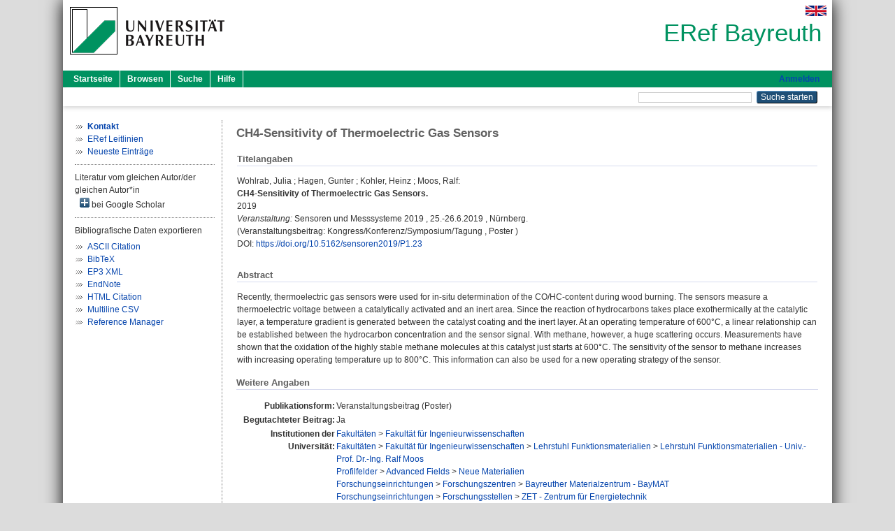

--- FILE ---
content_type: text/html; charset=utf-8
request_url: https://eref.uni-bayreuth.de/id/eprint/49813/
body_size: 5000
content:
<!DOCTYPE html PUBLIC "-//W3C//DTD XHTML 1.0 Transitional//EN" "http://www.w3.org/TR/xhtml1/DTD/xhtml1-transitional.dtd">
<html xmlns="http://www.w3.org/1999/xhtml">
  <head>
    <meta http-equiv="X-UA-Compatible" content="IE=edge" />
    <title> CH4-Sensitivity of Thermoelectric Gas Sensors  - ERef Bayreuth</title>
    <link rel="icon" href="/favicon.ico" type="image/x-icon" />
    <link rel="shortcut icon" href="/favicon.ico" type="image/x-icon" />
    <meta name="eprints.eprintid" content="49813" />
<meta name="eprints.rev_number" content="17" />
<meta name="eprints.eprint_status" content="archive" />
<meta name="eprints.userid" content="4591" />
<meta name="eprints.dir" content="disk0/00/04/98/13" />
<meta name="eprints.lastmod" content="2019-07-04 06:31:41" />
<meta name="eprints.status_changed" content="2019-07-04 06:31:41" />
<meta name="eprints.type" content="conference_item" />
<meta name="eprints.metadata_visibility" content="show" />
<meta name="eprints.creators_name" content="Wohlrab, Julia" />
<meta name="eprints.creators_name" content="Hagen, Gunter" />
<meta name="eprints.creators_name" content="Kohler, Heinz" />
<meta name="eprints.creators_name" content="Moos, Ralf" />
<meta name="eprints.creators_gndid" content="1189824000" />
<meta name="eprints.creators_gndid" content="139037330" />
<meta name="eprints.creators_gndid" content="115618973X" />
<meta name="eprints.creators_ubt" content="yes" />
<meta name="eprints.creators_ubt" content="yes" />
<meta name="eprints.creators_ubt" content="no" />
<meta name="eprints.creators_ubt" content="yes" />
<meta name="eprints.corp_creators" content="Universität Bayreuth, Lehrstuhl für Funktionsmaterialien" />
<meta name="eprints.title" content="CH4-Sensitivity of Thermoelectric Gas Sensors" />
<meta name="eprints.language" content="eng" />
<meta name="eprints.subjects" content="DDC600620" />
<meta name="eprints.divisions" content="160000" />
<meta name="eprints.divisions" content="160010-100" />
<meta name="eprints.divisions" content="210005" />
<meta name="eprints.divisions" content="310006" />
<meta name="eprints.divisions" content="320021" />
<meta name="eprints.divisions" content="100000" />
<meta name="eprints.divisions" content="160010" />
<meta name="eprints.divisions" content="200000" />
<meta name="eprints.divisions" content="210000" />
<meta name="eprints.divisions" content="300000" />
<meta name="eprints.divisions" content="310000" />
<meta name="eprints.divisions" content="320000" />
<meta name="eprints.abstract_original_text" content="Recently, thermoelectric gas sensors were used for in-situ determination of the CO/HC-content during wood burning. The sensors measure a thermoelectric voltage between a catalytically activated and an inert area. Since the reaction of hydrocarbons takes place exothermically at the catalytic layer, a temperature gradient is generated between the catalyst coating and the inert layer. At an operating temperature of 600°C, a linear relationship can be established between the hydrocarbon concentration and the sensor signal. With methane, however, a huge scattering occurs. Measurements have shown that the oxidation of the highly stable methane molecules at this catalyst just starts at 600°C. The sensitivity of the sensor to methane increases with increasing operating temperature up to 800°C. This information can also be used for a new operating strategy of the sensor." />
<meta name="eprints.abstract_original_lang" content="eng" />
<meta name="eprints.date" content="2019" />
<meta name="eprints.full_text_status" content="none" />
<meta name="eprints.pres_type" content="poster" />
<meta name="eprints.event_title" content="Sensoren und Messsysteme 2019" />
<meta name="eprints.event_location" content="Nürnberg" />
<meta name="eprints.event_dates" content="25.-26.6.2019" />
<meta name="eprints.event_type" content="conference" />
<meta name="eprints.refereed" content="yes" />
<meta name="eprints.related_doi" content="doi:10.5162/sensoren2019/P1.23" />
<meta name="eprints.originate_ubt" content="yes" />
<meta name="eprints.person_search" content="Wohlrab Julia" />
<meta name="eprints.person_search" content="Hagen Gunter" />
<meta name="eprints.person_search" content="Kohler Heinz" />
<meta name="eprints.person_search" content="Moos Ralf" />
<meta name="eprints.person_view_name" content="Wohlrab, Julia" />
<meta name="eprints.person_view_name" content="Hagen, Gunter" />
<meta name="eprints.person_view_name" content="Kohler, Heinz" />
<meta name="eprints.person_view_name" content="Moos, Ralf" />
<meta name="eprints.person_view_gndid" content="139037330" />
<meta name="eprints.person_view_gndid" content="115618973X" />
<meta name="eprints.person_view_ubt" content="yes" />
<meta name="eprints.person_view_ubt" content="yes" />
<meta name="eprints.person_view_ubt" content="no" />
<meta name="eprints.person_view_ubt" content="yes" />
<meta name="eprints.fp7_project" content="no" />
<meta name="eprints.fp7_type" content="info:eu-repo/semantics/conferenceObject" />
<meta name="eprints.citation" content="  Wohlrab, Julia ; Hagen, Gunter ; Kohler, Heinz ; Moos, Ralf:    CH4-Sensitivity of Thermoelectric Gas Sensors.      2019  Veranstaltung: Sensoren und Messsysteme 2019 , 25.-26.6.2019 , Nürnberg.  (Veranstaltungsbeitrag: Kongress/Konferenz/Symposium/Tagung , Poster )  DOI: https://doi.org/10.5162/sensoren2019/P1.23 &lt;https://doi.org/10.5162/sensoren2019/P1.23&gt;  " />
<link rel="schema.DC" href="http://purl.org/DC/elements/1.0/" />
<meta name="DC.relation" content="https://eref.uni-bayreuth.de/id/eprint/49813/" />
<meta name="DC.title" content="CH4-Sensitivity of Thermoelectric Gas Sensors" />
<meta name="DC.creator" content="Wohlrab, Julia" />
<meta name="DC.creator" content="Hagen, Gunter" />
<meta name="DC.creator" content="Kohler, Heinz" />
<meta name="DC.creator" content="Moos, Ralf" />
<meta name="DC.subject" content="620 Ingenieurwissenschaften" />
<meta name="DC.date" content="2019" />
<meta name="DC.type" content="Veranstaltungsbeitrag" />
<meta name="DC.type" content="NonPeerReviewed" />
<meta name="DC.identifier" content="  Wohlrab, Julia ; Hagen, Gunter ; Kohler, Heinz ; Moos, Ralf:    CH4-Sensitivity of Thermoelectric Gas Sensors.      2019  Veranstaltung: Sensoren und Messsysteme 2019 , 25.-26.6.2019 , Nürnberg.  (Veranstaltungsbeitrag: Kongress/Konferenz/Symposium/Tagung , Poster )  DOI: https://doi.org/10.5162/sensoren2019/P1.23 &lt;https://doi.org/10.5162/sensoren2019/P1.23&gt;  " />
<meta name="DC.language" content="eng" />
<link rel="alternate" href="https://eref.uni-bayreuth.de/cgi/export/eprint/49813/BibTeX/ubt_eref-eprint-49813.bib" type="text/plain; charset=utf-8" title="BibTeX" />
<link rel="alternate" href="https://eref.uni-bayreuth.de/cgi/export/eprint/49813/XML/ubt_eref-eprint-49813.xml" type="application/vnd.eprints.data+xml; charset=utf-8" title="EP3 XML" />
<link rel="alternate" href="https://eref.uni-bayreuth.de/cgi/export/eprint/49813/Text/ubt_eref-eprint-49813.txt" type="text/plain; charset=utf-8" title="ASCII Citation" />
<link rel="alternate" href="https://eref.uni-bayreuth.de/cgi/export/eprint/49813/RIS/ubt_eref-eprint-49813.ris" type="text/plain" title="Reference Manager" />
<link rel="alternate" href="https://eref.uni-bayreuth.de/cgi/export/eprint/49813/EndNote/ubt_eref-eprint-49813.enw" type="text/plain; charset=utf-8" title="EndNote" />
<link rel="alternate" href="https://eref.uni-bayreuth.de/cgi/export/eprint/49813/CSV/ubt_eref-eprint-49813.csv" type="text/csv; charset=utf-8" title="Multiline CSV" />
<link rel="alternate" href="https://eref.uni-bayreuth.de/cgi/export/eprint/49813/HTML/ubt_eref-eprint-49813.html" type="text/html; charset=utf-8" title="HTML Citation" />
<link rel="Top" href="https://eref.uni-bayreuth.de/" />
    <link rel="Sword" href="https://eref.uni-bayreuth.de/sword-app/servicedocument" />
    <link rel="SwordDeposit" href="https://eref.uni-bayreuth.de/id/contents" />
    <link rel="Search" type="text/html" href="https://eref.uni-bayreuth.de/cgi/search" />
    <link rel="Search" type="application/opensearchdescription+xml" href="https://eref.uni-bayreuth.de/cgi/opensearchdescription" title="ERef Bayreuth" />
    <script type="text/javascript">
// <![CDATA[
var eprints_http_root = "https://eref.uni-bayreuth.de";
var eprints_http_cgiroot = "https://eref.uni-bayreuth.de/cgi";
var eprints_oai_archive_id = "eref.uni-bayreuth.de";
var eprints_logged_in = false;
var eprints_logged_in_userid = 0; 
var eprints_logged_in_username = ""; 
var eprints_logged_in_usertype = ""; 
// ]]></script>
    <style type="text/css">.ep_logged_in { display: none }</style>
    <link rel="stylesheet" type="text/css" href="/style/auto-3.4.3.css" />
    <script type="text/javascript" src="/javascript/auto-3.4.3.js">
//padder
</script>
    <!--[if lte IE 6]>
        <link rel="stylesheet" type="text/css" href="/style/ie6.css" />
   <![endif]-->
    <meta name="Generator" content="EPrints 3.4.3" />
    <meta http-equiv="Content-Type" content="text/html; charset=UTF-8" />
    <meta http-equiv="Content-Language" content="de" />
    
  </head>
  <body>
    

    <div id="pageContainer" class="pageContainer">
     <div id="branding">
      <span id="logo">
       <div id="headerprint">
        <h2>ERef Bayreuth</h2>
       </div>
       <div id="header" class="ep_noprint">
        <a href="https://www.uni-bayreuth.de/" title="UBT-Homepage" tabindex="-1" target="_blank">
         <img src="/images/logo-university-of-bayreuth.png" id="ubtlogo" alt="Logo UBT" title="Homepage der UBT" />
        </a>
         <div id="ep_tm_languages"><a href="/cgi/set_lang?lang=en&amp;referrer=https%3A%2F%2Feref.uni-bayreuth.de%2Fid%2Feprint%2F49813%2F" title="English"><img src="/images/flags/en.png" align="top" border="0" alt="English" /></a></div>
        <div id="headerrechts">
         <a id="headerrechts" href="/" title="Startseite">
          <div id="headerrechtstext">ERef Bayreuth</div>
         </a>
        </div> <!-- headerrechts -->
       </div> <!-- header -->
       </span> <!-- logo -->
      </div> <!-- branding -->
       
      <div id="ep_tm_header" class="ep_noprint">
       <div class="ubt_tm_menu_top">
        <div class="ep_tm_menu_left">
         <ul class="ep_tm_menu">
          <li>
           <a href="/" title="
	 Startseite
	">
            
	 Startseite
	
           </a>
          </li>
          <li>
           <a href="/view/" title="
	 Browsen
	" menu="ep_tm_menu_browse">
            
	 Browsen
	
           </a>
            <ul id="ep_tm_menu_browse" style="display:none;">
	     <li>
              <a href="/view/person_gndid/">
               In den Einträgen blättern nach 
               Person (UBT)
              </a>
             </li>
             <li>
              <a href="/view/divisions/">
               In den Einträgen blättern nach 
               Institutionen der Universität Bayreuth
              </a>
             </li>
             <li>
              <a href="/view/projekt/">
               In den Einträgen blättern nach 
               Projekte
              </a>
             </li>
             <li>
              <a href="/view/series/">
               In den Einträgen blättern nach 
               Schriftenreihen
              </a>
             </li>
             <li>
              <a href="/view/journal/">
               In den Einträgen blättern nach 
               Zeitschriften
              </a>
             </li>
             <li>
              <a href="/view/type/">
               In den Einträgen blättern nach 
               Publikationsform
              </a>
             </li>
             <li>
              <a href="/view/year/">
               In den Einträgen blättern nach 
               Jahr
              </a>
             </li>
             <li>
              <a href="/view/subjects/">
               In den Einträgen blättern nach 
               Sachgebiete der DDC
              </a>
             </li>
            </ul>
          </li>
          <li>
           <a href="/cgi/search/advanced" title="
	 Suche
	">
            
	 Suche
	
           </a>
          </li>
          <li>
           <a href="/help/index.html" title="
         Hilfe
	">
            
         Hilfe
	
           </a>
          </li>
         </ul>
        </div> <!-- ep_tm_menu_left -->
        <div class="ep_tm_menu_right">
         
		<a id="loginButton" href="https://eref.uni-bayreuth.de/cgi/users/home">Anmelden</a>
	
        </div> <!-- ep_tm_menu_right -->
       </div> <!-- ep_tm_menu_top -->

       <div class="ep_tm_searchbar">
        <div>
         <ul class="ep_tm_key_tools" id="ep_tm_menu_tools" role="toolbar"></ul>
        </div>
        <div>
         <form method="get" accept-charset="utf-8" action="/cgi/search" role="search" aria-label="Publication simple search">
          <input class="ep_tm_searchbarbox" size="20" type="text" name="q" aria-labelledby="searchbutton" />
          <input class="ep_tm_searchbarbutton" value="Suche starten" type="submit" name="_action_search" id="searchbutton" />
          <input type="hidden" name="_action_search" value="Search" />
          <input type="hidden" name="_order" value="bytitle" />
          <input type="hidden" name="basic_srchtype" value="ALL" />
          <input type="hidden" name="_satisfyall" value="ALL" />
         </form>
        </div>
       	</div> <!-- ep_tm_searchbar -->
      </div> <!-- ep_tm_header -->

      <div id="ubt_main">
       <table class="ubt_main_table" cellpadding="0" cellspacing="0">
        <tr>
         <td id="ubt_main_left" class="ep_noprint" align="left" valign="top">
                <ul class="ubt_browseleft" style="margin-top:0;">
                        <li><a href="/contact.html"><strong>Kontakt</strong></a></li>
                        <li><a href="/leitlinien.html">ERef Leitlinien</a></li>
                        <li><a href="/cgi/latest">Neueste Einträge</a></li>
                </ul>
        <hr class="hr_dotted" />Literatur vom gleichen Autor/der gleichen Autor*in<div id="author_google" style="padding:2px 0 0 2px;" onClick="show_author ( 'google' )"><img id="author_google_image" alt="plus" title="plus" src="/images/plus.png" border="0" /> bei Google Scholar</div><div id="author_google_list" style="display:none"><ul style="margin: 0 0 0 25px;"><li><a href="http://scholar.google.com/scholar?as_q=&amp;as_sauthors=Wohlrab%20Julia" target="google">Wohlrab, Julia</a></li><li><a href="http://scholar.google.com/scholar?as_q=&amp;as_sauthors=Hagen%20Gunter" target="google">Hagen, Gunter</a></li><li><a href="http://scholar.google.com/scholar?as_q=&amp;as_sauthors=Kohler%20Heinz" target="google">Kohler, Heinz</a></li><li><a href="http://scholar.google.com/scholar?as_q=&amp;as_sauthors=Moos%20Ralf" target="google">Moos, Ralf</a></li></ul></div><hr class="hr_dotted" />Bibliografische Daten exportieren<ul id="render_export_links"><li><a href="https://eref.uni-bayreuth.de/cgi/export/eprint/49813/Text/ubt_eref-eprint-49813.txt">ASCII Citation</a></li><li><a href="https://eref.uni-bayreuth.de/cgi/export/eprint/49813/BibTeX/ubt_eref-eprint-49813.bib">BibTeX</a></li><li><a href="https://eref.uni-bayreuth.de/cgi/export/eprint/49813/XML/ubt_eref-eprint-49813.xml">EP3 XML</a></li><li><a href="https://eref.uni-bayreuth.de/cgi/export/eprint/49813/EndNote/ubt_eref-eprint-49813.enw">EndNote</a></li><li><a href="https://eref.uni-bayreuth.de/cgi/export/eprint/49813/HTML/ubt_eref-eprint-49813.html">HTML Citation</a></li><li><a href="https://eref.uni-bayreuth.de/cgi/export/eprint/49813/CSV/ubt_eref-eprint-49813.csv">Multiline CSV</a></li><li><a href="https://eref.uni-bayreuth.de/cgi/export/eprint/49813/RIS/ubt_eref-eprint-49813.ris">Reference Manager</a></li></ul></td>
         <td id="ubt_main_left_border" class="ep_noprint" align="left" valign="top"> </td>
         <td id="ubt_main_center" align="left" valign="top">
          <h1 class="ep_tm_pagetitle"> 

CH4-Sensitivity of Thermoelectric Gas Sensors

 </h1>
          <div class="ep_summary_content"><div class="ep_summary_content_left"></div><div class="ep_summary_content_right"></div><div class="ep_summary_content_top"></div><div class="ep_summary_content_main">

  <div class="ep_block_small">
  <h2 class="ubt_ep_heading">
   Titelangaben
  </h2>
  <p style="margin-bottom: 1em">
    


    <span class="person_name">Wohlrab, Julia</span> ; <span class="person_name">Hagen, Gunter</span> ; <span class="person_name">Kohler, Heinz</span> ; <span class="person_name">Moos, Ralf</span>:<br />



<b>CH4-Sensitivity of Thermoelectric Gas Sensors.</b>


  <br />



    2019
    <br />
    <i>Veranstaltung:</i> Sensoren und Messsysteme 2019
     , 25.-26.6.2019
     , Nürnberg.
    <br />
    (Veranstaltungsbeitrag: Kongress/Konferenz/Symposium/Tagung
     , 
      Poster
      )
     <br />
    DOI: <a href="https://doi.org/10.5162/sensoren2019/P1.23" target="_blank">https://doi.org/10.5162/sensoren2019/P1.23</a>
  

  </p>
  </div>

  

    

    



  
  

  
   <div class="ep_block_small">
    <h2 class="ubt_ep_heading">Abstract</h2>
    <p style="text-align: left; margin: 1em auto 0em auto"><span>Recently, thermoelectric gas sensors were used for in-situ determination of the CO/HC-content during wood burning. The sensors measure a thermoelectric voltage between a catalytically activated and an inert area. Since the reaction of hydrocarbons takes place exothermically at the catalytic layer, a temperature gradient is generated between the catalyst coating and the inert layer. At an operating temperature of 600°C, a linear relationship can be established between the hydrocarbon concentration and the sensor signal. With methane, however, a huge scattering occurs. Measurements have shown that the oxidation of the highly stable methane molecules at this catalyst just starts at 600°C. The sensitivity of the sensor to methane increases with increasing operating temperature up to 800°C. This information can also be used for a new operating strategy of the sensor.<br /></span></p>
    </div>
  

  

   <h2 class="ubt_ep_heading">Weitere Angaben</h2>
  <table style="margin-bottom: 1em; margin-top: 1em;" cellpadding="3">
    <tr>
      <th align="right">Publikationsform:</th>
      <td>
        Veranstaltungsbeitrag
        (Poster)
        
        
        
      </td>
    </tr>
    
     
     
     
     
        <tr>
         <th align="right" valign="top">Begutachteter Beitrag:</th>
         <td valign="top">Ja</td>
        </tr>
     
     
     
     
     
     
        <tr>
         <th align="right" valign="top">Institutionen der Universität:</th>
         <td valign="top"><a href="https://eref.uni-bayreuth.de/view/divisions/100000.html">Fakultäten</a> &gt; <a href="https://eref.uni-bayreuth.de/view/divisions/160000.html">Fakultät für Ingenieurwissenschaften</a><br /><a href="https://eref.uni-bayreuth.de/view/divisions/100000.html">Fakultäten</a> &gt; <a href="https://eref.uni-bayreuth.de/view/divisions/160000.html">Fakultät für Ingenieurwissenschaften</a> &gt; <a href="https://eref.uni-bayreuth.de/view/divisions/160010.html">Lehrstuhl Funktionsmaterialien</a> &gt; <a href="https://eref.uni-bayreuth.de/view/divisions/160010-100.html">Lehrstuhl Funktionsmaterialien - Univ.-Prof. Dr.-Ing. Ralf Moos</a><br /><a href="https://eref.uni-bayreuth.de/view/divisions/200000.html">Profilfelder</a> &gt; <a href="https://eref.uni-bayreuth.de/view/divisions/210000.html">Advanced Fields</a> &gt; <a href="https://eref.uni-bayreuth.de/view/divisions/210005.html">Neue Materialien</a><br /><a href="https://eref.uni-bayreuth.de/view/divisions/300000.html">Forschungseinrichtungen</a> &gt; <a href="https://eref.uni-bayreuth.de/view/divisions/310000.html">Forschungszentren</a> &gt; <a href="https://eref.uni-bayreuth.de/view/divisions/310006.html">Bayreuther Materialzentrum - BayMAT</a><br /><a href="https://eref.uni-bayreuth.de/view/divisions/300000.html">Forschungseinrichtungen</a> &gt; <a href="https://eref.uni-bayreuth.de/view/divisions/320000.html">Forschungsstellen</a> &gt; <a href="https://eref.uni-bayreuth.de/view/divisions/320021.html">ZET - Zentrum für Energietechnik</a><br /><a href="https://eref.uni-bayreuth.de/view/divisions/100000.html">Fakultäten</a><br /><a href="https://eref.uni-bayreuth.de/view/divisions/100000.html">Fakultäten</a> &gt; <a href="https://eref.uni-bayreuth.de/view/divisions/160000.html">Fakultät für Ingenieurwissenschaften</a> &gt; <a href="https://eref.uni-bayreuth.de/view/divisions/160010.html">Lehrstuhl Funktionsmaterialien</a><br /><a href="https://eref.uni-bayreuth.de/view/divisions/200000.html">Profilfelder</a><br /><a href="https://eref.uni-bayreuth.de/view/divisions/200000.html">Profilfelder</a> &gt; <a href="https://eref.uni-bayreuth.de/view/divisions/210000.html">Advanced Fields</a><br /><a href="https://eref.uni-bayreuth.de/view/divisions/300000.html">Forschungseinrichtungen</a><br /><a href="https://eref.uni-bayreuth.de/view/divisions/300000.html">Forschungseinrichtungen</a> &gt; <a href="https://eref.uni-bayreuth.de/view/divisions/310000.html">Forschungszentren</a><br /><a href="https://eref.uni-bayreuth.de/view/divisions/300000.html">Forschungseinrichtungen</a> &gt; <a href="https://eref.uni-bayreuth.de/view/divisions/320000.html">Forschungsstellen</a></td>
        </tr>
     
     
        <tr>
         <th align="right" valign="top">Titel an der UBT entstanden:</th>
         <td valign="top">Ja</td>
        </tr>
     
     
        <tr>
         <th align="right" valign="top">Themengebiete aus DDC:</th>
         <td valign="top"><a href="https://eref.uni-bayreuth.de/view/subjects/DDC600.html">600 Technik, Medizin, angewandte Wissenschaften</a> &gt; <a href="https://eref.uni-bayreuth.de/view/subjects/DDC600620.html">620 Ingenieurwissenschaften</a></td>
        </tr>
     
     
     
        <tr>
         <th align="right" valign="top">Eingestellt am:</th>
         <td valign="top">04 Jul 2019 06:31</td>
        </tr>
     
     
        <tr>
         <th align="right" valign="top">Letzte Änderung:</th>
         <td valign="top">04 Jul 2019 06:31</td>
        </tr>
     
    
    
    <tr>
      <th align="right">URI:</th>
      <td valign="top"><a href="https://eref.uni-bayreuth.de/id/eprint/49813">https://eref.uni-bayreuth.de/id/eprint/49813</a></td>
    </tr>
  </table>

  
  



</div><div class="ep_summary_content_bottom"></div><div class="ep_summary_content_after"></div></div>
         </td>
        </tr>
       </table>
      </div> <!-- ubt_main -->

       <footer>
        <div id="footer" class="floatcon ep_noprint">
         <div id="right">
          <a rel="external" href="https://eprints.org/software/">
           <img alt="EPrints Logo" src="/images/eprintslogo.png" /><img alt="EPrints Flavour Logo" src="/images/flavour.png" style="width: 28px" />
          </a>
        </div>
        <div id="left">
         <a href="https://www.ub.uni-bayreuth.de" target="_blank">
	 Universitätsbibliothek Bayreuth
	</a> - 
	  95447 Bayreuth - Tel. 0921/553450
	 <br />
         <a href="https://eref.uni-bayreuth.de/contact.html" target="_blank">
	 Kontakt 
	</a> - <a href="https://eref.uni-bayreuth.de/impressum.html" target="_blank">
	 Impressum  
	</a> - <a href="https://www.uni-bayreuth.de/de/_service/datenschutzerklaerung/index.html" target="_blank">
	 Datenschutz
	</a>
        </div>
       </div>
      </footer>
    </div> <!-- wrapper -->
  </body>
</html>